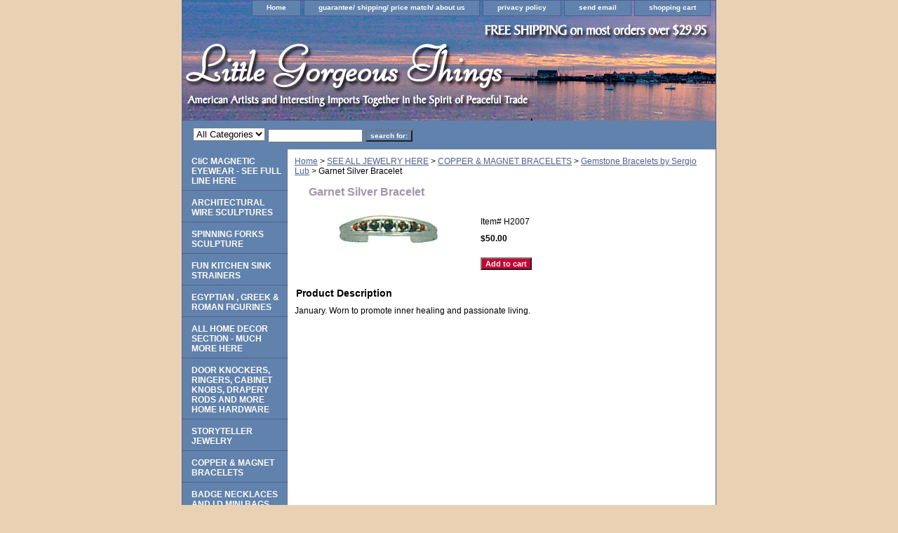

--- FILE ---
content_type: text/html
request_url: https://www.littlegorgeousthings.com/garnetsilver.html
body_size: 3402
content:
<!DOCTYPE html PUBLIC "-//W3C//DTD XHTML 1.0 Strict//EN" "http://www.w3.org/TR/xhtml1/DTD/xhtml1-strict.dtd"><html><head><title>Garnet Silver Bracelet</title><link rel="stylesheet" type="text/css" href="css-base.css" /><link rel="stylesheet" type="text/css" href="css-element.css" /><link rel="stylesheet" type="text/css" href="css-contents.css" /><link rel="stylesheet" type="text/css" href="css-edits.css" /></head><body class="vertical" id="itemtype"><div id="container"><div id="header"><ul id="nav-general"><li><a href="index.html">Home</a></li><li><a href="info.html">guarantee/ shipping/ price match/ about us</a></li><li><a href="privacypolicy.html">privacy policy</a></li><li><a href="mailto:info@lgthings.com">send email</a></li><li><a href="https://order.store.turbify.net/littlegorgeousthings/cgi-bin/wg-order?littlegorgeousthings">shopping cart</a></li></ul><br class="clear" /><h3 id="brandmark"><a href="index.html" title=""></a></h3></div><form id="searcharea" name="searcharea" action="nsearch.html" method="GET"><fieldset><select name="section"><option value="">All Categories</option></select><label for="query" class="labelfield"><input type="text" id="query" name="query" placeholder="" ></label><label for="searchsubmit" class="buttonlabel"><input type="submit" id="searchsubmit" class="ys_primary" value="search for:" name="searchsubmit"><input type="hidden" value="littlegorgeousthings" name="vwcatalog"></label></fieldset></form>   <script type="text/javascript"> 
                    var isSafari = !!navigator.userAgent.match(/Version\/[\d\.]+.*Safari/); 
                    var isIOS = !!navigator.platform && /iPad|iPhone|iPod/.test(navigator.platform); 
                    if (isSafari && isIOS) { 
                        document.forms["searcharea"].onsubmit = function (searchAreaForm) { 
                            var elementsList = this.elements, queryString = '', url = '', action = this.action; 
                            for(var i = 0; i < elementsList.length; i++) { 
                                if (elementsList[i].name) { 
                                    if (queryString) { 
                                        queryString = queryString + "&" +  elementsList[i].name + "=" + encodeURIComponent(elementsList[i].value); 
                                    } else { 
                                        queryString = elementsList[i].name + "=" + encodeURIComponent(elementsList[i].value); 
                                    } 
                                } 
                            } 
                            if (action.indexOf("?") == -1) { 
                                action = action + "?"; 
                            } 
                            url = action + queryString; 
                            window.location.href = url; 
                            return false; 
                        } 
                    } 
                </script> 
        <div id="bodyshell"><div id="bodycontent"><div class="breadcrumbs"><a href="index.html">Home</a> &gt; <a href="jewelry1.html">SEE ALL JEWELRY HERE</a> &gt; <a href="coandmabr.html">COPPER & MAGNET BRACELETS</a> &gt; <a href="gebrbyselub.html">Gemstone Bracelets by Sergio Lub</a> &gt; Garnet Silver Bracelet</div><div id="contentarea"><div><h1 id="item-contenttitle">Garnet Silver Bracelet</h1><div id="itemarea"><a href="https://s.turbifycdn.com/aah/littlegorgeousthings/garnet-silver-bracelet-20.gif"><img src="https://s.turbifycdn.com/aah/littlegorgeousthings/garnet-silver-bracelet-21.gif" width="225" height="43" border="0" hspace="0" vspace="0" alt="Garnet Silver Bracelet" class="image-l" title="Garnet Silver Bracelet" /></a><div class="itemform productInfo"><form method="POST" action="https://order.store.turbify.net/littlegorgeousthings/cgi-bin/wg-order?littlegorgeousthings+garnetsilver"><div class="code">Item# <em>H2007</em></div><div class="price-bold">$50.00</div><input type="submit" value="Add to cart" class="ys_primary" title="Add to cart" /><input name="vwcatalog" type="hidden" value="littlegorgeousthings" /><input name="vwitem" type="hidden" value="garnetsilver" /><input type="hidden" name=".autodone" value="https://www.littlegorgeousthings.com/garnetsilver.html" /></form></div></div><div id="caption"><h2 id="itempage-captiontitle">Product Description</h2><div>January. Worn to promote inner healing and passionate living.</div></div><br clear="all" /></div></div></div><div id="nav-product"><ul><li><a href="clsuandregl.html" title="CliC MAGNETIC EYEWEAR - SEE FULL LINE HERE">CliC MAGNETIC EYEWEAR - SEE FULL LINE HERE</a></li><li><a href="arwisc1.html" title="ARCHITECTURAL WIRE SCULPTURES">ARCHITECTURAL WIRE SCULPTURES</a></li><li><a href="kifobasc.html" title="SPINNING FORKS SCULPTURE">SPINNING FORKS SCULPTURE</a></li><li><a href="kist.html" title="FUN KITCHEN SINK STRAINERS">FUN KITCHEN SINK STRAINERS</a></li><li><a href="egandgrre.html" title="EGYPTIAN , GREEK &amp; ROMAN FIGURINES">EGYPTIAN , GREEK & ROMAN FIGURINES</a></li><li><a href="homedecor.html" title="ALL HOME DECOR SECTION - MUCH MORE HERE">ALL HOME DECOR SECTION - MUCH MORE HERE</a></li><li><a href="homehardware2.html" title="DOOR KNOCKERS, RINGERS, CABINET KNOBS, DRAPERY RODS AND MORE HOME HARDWARE">DOOR KNOCKERS, RINGERS, CABINET KNOBS, DRAPERY RODS AND MORE HOME HARDWARE</a></li><li><a href="stje1.html" title="STORYTELLER JEWELRY">STORYTELLER JEWELRY</a></li><li><a href="coandmabr.html" title="COPPER &amp; MAGNET BRACELETS">COPPER & MAGNET BRACELETS</a></li><li><a href="baidpr.html" title="BADGE NECKLACES AND I.D MINI BAGS">BADGE NECKLACES AND I.D MINI BAGS</a></li><li><a href="jewelry1.html" title="SEE ALL JEWELRY HERE">SEE ALL JEWELRY HERE</a></li><li><a href="peandpeac.html" title="PENS AND ETC">PENS AND ETC</a></li><li><a href="ourcharities.html" title="OUR CHARITIES">OUR CHARITIES</a></li><li><a href="artgaandfiar.html" title="ART SHOW ARCHIVE">ART SHOW ARCHIVE</a></li><li><a href="blog.html" title="Blog">Blog</a></li></ul></div></div><div id="footer"><span id="footer-links"><a href="index.html">Home</a> | <a href="info.html">guarantee/ shipping/ price match/ about us</a> | <a href="privacypolicy.html">privacy policy</a> | <a href="mailto:info@lgthings.com">send email</a> | <a href="https://order.store.turbify.net/littlegorgeousthings/cgi-bin/wg-order?littlegorgeousthings">shopping cart</a></span><span id="copyright">Copyright 1995 - 2018 Little Gorgeous Things. All rights reserved.</span></div></div></body>
<script type="text/javascript">var PAGE_ATTRS = {'storeId': 'littlegorgeousthings', 'itemId': 'garnetsilver', 'isOrderable': '1', 'name': 'Garnet Silver Bracelet', 'salePrice': '50.00', 'listPrice': '50.00', 'brand': '', 'model': '', 'promoted': '', 'createTime': '1738189617', 'modifiedTime': '1738189617', 'catNamePath': 'SEE ALL JEWELRY HERE > COPPER & MAGNET BRACELETS > Gemstone Bracelets by Sergio Lub', 'upc': ''};</script><script type="text/javascript">
csell_env = 'ue1';
 var storeCheckoutDomain = 'order.store.turbify.net';
</script>

<script type="text/javascript">
  function toOSTN(node){
    if(node.hasAttributes()){
      for (const attr of node.attributes) {
        node.setAttribute(attr.name,attr.value.replace(/(us-dc1-order|us-dc2-order|order)\.(store|stores)\.([a-z0-9-]+)\.(net|com)/g, storeCheckoutDomain));
      }
    }
  };
  document.addEventListener('readystatechange', event => {
  if(typeof storeCheckoutDomain != 'undefined' && storeCheckoutDomain != "order.store.turbify.net"){
    if (event.target.readyState === "interactive") {
      fromOSYN = document.getElementsByTagName('form');
        for (let i = 0; i < fromOSYN.length; i++) {
          toOSTN(fromOSYN[i]);
        }
      }
    }
  });
</script>
<script type="text/javascript">
// Begin Store Generated Code
 </script> <script type="text/javascript" src="https://s.turbifycdn.com/lq/ult/ylc_1.9.js" ></script> <script type="text/javascript" src="https://s.turbifycdn.com/ae/lib/smbiz/store/csell/beacon-a9518fc6e4.js" >
</script>
<script type="text/javascript">
// Begin Store Generated Code
 csell_page_data = {}; csell_page_rec_data = []; ts='TOK_STORE_ID';
</script>
<script type="text/javascript">
// Begin Store Generated Code
function csell_GLOBAL_INIT_TAG() { var csell_token_map = {}; csell_token_map['TOK_SPACEID'] = '2022276099'; csell_token_map['TOK_URL'] = ''; csell_token_map['TOK_STORE_ID'] = 'littlegorgeousthings'; csell_token_map['TOK_ITEM_ID_LIST'] = 'garnetsilver'; csell_token_map['TOK_ORDER_HOST'] = 'order.store.turbify.net'; csell_token_map['TOK_BEACON_TYPE'] = 'prod'; csell_token_map['TOK_RAND_KEY'] = 't'; csell_token_map['TOK_IS_ORDERABLE'] = '1';  c = csell_page_data; var x = (typeof storeCheckoutDomain == 'string')?storeCheckoutDomain:'order.store.turbify.net'; var t = csell_token_map; c['s'] = t['TOK_SPACEID']; c['url'] = t['TOK_URL']; c['si'] = t[ts]; c['ii'] = t['TOK_ITEM_ID_LIST']; c['bt'] = t['TOK_BEACON_TYPE']; c['rnd'] = t['TOK_RAND_KEY']; c['io'] = t['TOK_IS_ORDERABLE']; YStore.addItemUrl = 'http%s://'+x+'/'+t[ts]+'/ymix/MetaController.html?eventName.addEvent&cartDS.shoppingcart_ROW0_m_orderItemVector_ROW0_m_itemId=%s&cartDS.shoppingcart_ROW0_m_orderItemVector_ROW0_m_quantity=1&ysco_key_cs_item=1&sectionId=ysco.cart&ysco_key_store_id='+t[ts]; } 
</script>
<script type="text/javascript">
// Begin Store Generated Code
function csell_REC_VIEW_TAG() {  var env = (typeof csell_env == 'string')?csell_env:'prod'; var p = csell_page_data; var a = '/sid='+p['si']+'/io='+p['io']+'/ii='+p['ii']+'/bt='+p['bt']+'-view'+'/en='+env; var r=Math.random(); YStore.CrossSellBeacon.renderBeaconWithRecData(p['url']+'/p/s='+p['s']+'/'+p['rnd']+'='+r+a); } 
</script>
<script type="text/javascript">
// Begin Store Generated Code
var csell_token_map = {}; csell_token_map['TOK_PAGE'] = 'p'; csell_token_map['TOK_CURR_SYM'] = '$'; csell_token_map['TOK_WS_URL'] = 'https://littlegorgeousthings.csell.store.turbify.net/cs/recommend?itemids=garnetsilver&location=p'; csell_token_map['TOK_SHOW_CS_RECS'] = 'false';  var t = csell_token_map; csell_GLOBAL_INIT_TAG(); YStore.page = t['TOK_PAGE']; YStore.currencySymbol = t['TOK_CURR_SYM']; YStore.crossSellUrl = t['TOK_WS_URL']; YStore.showCSRecs = t['TOK_SHOW_CS_RECS']; </script> <script type="text/javascript" src="https://s.turbifycdn.com/ae/store/secure/recs-1.3.2.2.js" ></script> <script type="text/javascript" >
</script>
</html>
<!-- html108.prod.store.e1a.lumsb.com Sat Jan 24 02:43:50 PST 2026 -->
